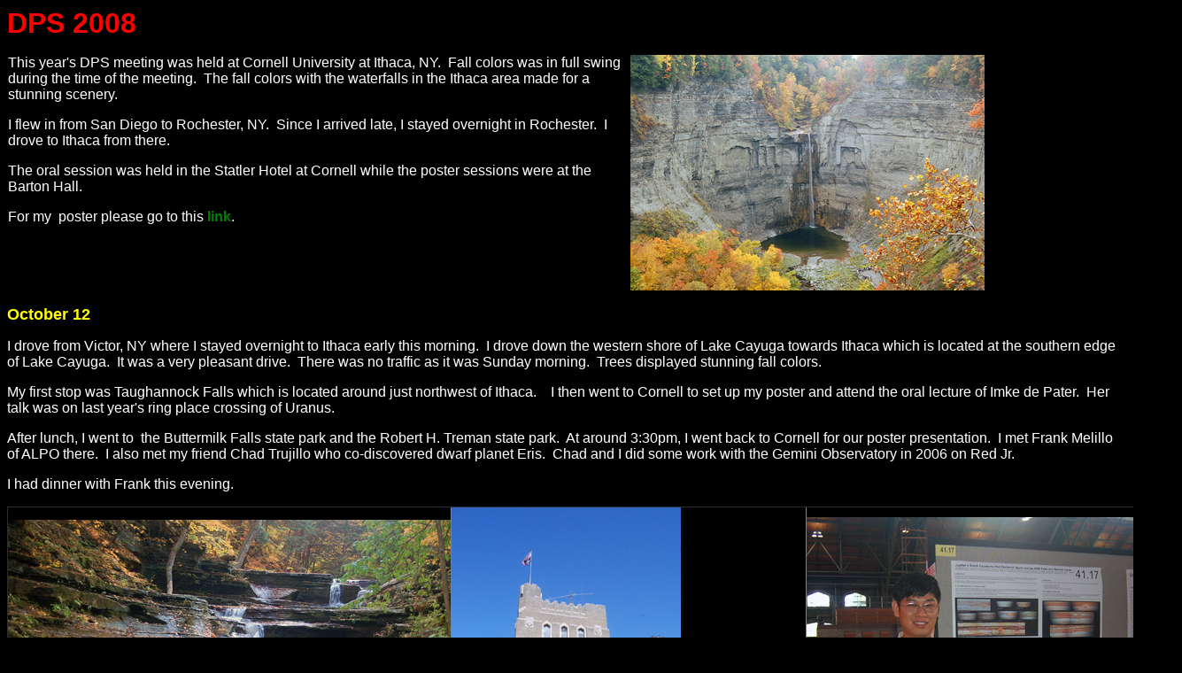

--- FILE ---
content_type: text/html
request_url: http://astro.christone.net/dp40/index.htm
body_size: 2189
content:
<html>

<head>
<meta http-equiv="Content-Language" content="en-us">
<meta http-equiv="Content-Type" content="text/html; charset=windows-1252">
<meta name="GENERATOR" content="Microsoft FrontPage 5.0">
<meta name="ProgId" content="FrontPage.Editor.Document">
</head>

<body bgcolor="#000000">

<p><b><font color="#FF0000" face="Arial" size="6">DPS</font><font color="#FF0000" face="Arial" size="6"> 
2008</font></b></p>
<table border="1" cellpadding="0" cellspacing="0" style="border-collapse: collapse" width="105%" id="AutoNumber1" bordercolor="#000000">
  <tr>
    <td width="53%" valign="top"><font face="Arial" color="#FFFFFF">This year's 
    DPS meeting was held at Cornell University at Ithaca, NY.&nbsp; Fall colors 
    was in full swing during the time of the meeting.&nbsp; The fall colors with 
    the waterfalls in the Ithaca area made for a stunning scenery.</font><p>
    <font face="Arial" color="#FFFFFF">I flew in from San Diego to Rochester, 
    NY.&nbsp; Since I arrived late, I stayed overnight in Rochester.&nbsp; I 
    drove to Ithaca from there.&nbsp; </font></p>
    <p><font face="Arial" color="#FFFFFF">The oral session was held in the 
    Statler Hotel at Cornell while the poster sessions were at the Barton Hall.</font></p>
    <p><font face="Arial" color="#FFFFFF">For my&nbsp; poster please go to this
    <b><a href="dps2008.pdf" style="text-decoration: none">
    <font color="#008000">link</font></a></b>.</font></td>
    <td width="52%"><img border="0" src="tfalls2.jpg" width="400" height="266"></td>
  </tr>
</table>
<p><b><font color="#FFFF00" face="Arial" size="4">October 12&nbsp; </font></b>
</p>
<p><font face="Arial" color="#FFFFFF">I drove from Victor, NY where I stayed 
overnight to Ithaca early this morning.&nbsp; I drove down the western shore of 
Lake Cayuga towards Ithaca which is located at the southern edge of Lake Cayuga.&nbsp; 
It was a very pleasant drive.&nbsp; There was no traffic as it was Sunday 
morning.&nbsp; Trees displayed stunning fall colors.</font></p>
<p><font face="Arial" color="#FFFFFF">My first stop was Taughannock Falls which 
is located around just northwest of Ithaca.&nbsp;&nbsp;&nbsp; I then went to 
Cornell to set up my poster and attend the oral lecture of Imke de Pater.&nbsp; 
Her talk was on last year's ring place crossing of Uranus.&nbsp; </font></p>
<p><font face="Arial" color="#FFFFFF">After lunch, I went to&nbsp; the 
Buttermilk Falls state park and the Robert H. Treman state park.&nbsp; At around 
3:30pm, I went back to Cornell for our poster presentation.&nbsp; I met Frank 
Melillo of ALPO there.&nbsp; I also met my friend Chad Trujillo who 
co-discovered dwarf planet Eris.&nbsp; Chad and I did some work with the Gemini 
Observatory in 2006 on Red Jr.</font></p>
<p><font face="Arial" color="#FFFFFF">I had dinner with Frank this evening.</font></p>
<table border="1" cellpadding="0" cellspacing="0" style="border-collapse: collapse" width="100%" id="AutoNumber2">
  <tr>
    <td width="33%"><img border="0" src="bmfalls.jpg" width="500" height="333"><p>
    <font color="#FFFFFF" face="Arial">Waterfalls at the Buttermilk Falls State 
    Park.</font></td>
    <td width="33%">
    <img border="0" src="bartonhall.jpg" width="259" height="392"><font face="Arial" color="#FFFFFF">Barton 
    Hall</font></td>
    <td width="34%"><img border="0" src="poster.jpg" width="400" height="340"><p>
    <font face="Arial" color="#FFFFFF">With my poster.</font></td>
  </tr>
  <tr>
    <td width="33%">
    <p align="center"><img border="0" src="chad.jpg" width="400" height="291"></p>
    <p align="left"><font face="Arial" color="#FFFFFF">With Chad Trujillo of 
    Gemini&nbsp; Observatory</font></td>
    <td width="33%"><img border="0" src="frankm.jpg" width="400" height="324"><p>
    <font face="Arial" color="#FFFFFF">Frank Melillo at&nbsp; his poster.</font></td>
    <td width="34%"><img border="0" src="imke.jpg" width="400" height="320"><p>
    <font face="Arial" color="#FFFFFF">Imke de Pater</font></td>
  </tr>
</table>
<p><b><font color="#FFFF00" face="Arial" size="4">October 13&nbsp; </font></b>
</p>
<p><font face="Arial" color="#FFFFFF">Went to Cornell early this morning to 
attend the oral on outer planets.&nbsp; There interesting talks on Jupiter's 3rd 
red spot.&nbsp; I had lunch with my group at a Japanese restaurant in College 
town.&nbsp; In the afternoon,&nbsp; I did my&nbsp; short talk on my poster.&nbsp; 
In the evening, our group (Phil, Mike, Xylar and me) together with Agustin 
Sanchez-Lavega's group and some friends&nbsp; went out for a dinner at the Boathouse Grill.&nbsp; 
The seafood was great and we spent the night talking about atmospheres! </font></p>
<table border="1" cellpadding="0" cellspacing="0" style="border-collapse: collapse" width="100%" id="AutoNumber3">
  <tr>
    <td width="66%" align="center" colspan="2">
    <img border="0" src="posterarea.jpg" width="600" height="249"><font face="Arial" color="#FFFFFF">Poster 
    Area</font></td>
  </tr>
  <tr>
    <td width="33%" align="center"><img border="0" src="postertalk.jpg" width="400" height="266"><p align="left">
    <font face="Arial" color="#FFFFFF">Giving my Poster talk.</font></td>
    <td width="33%" align="center"><img border="0" src="kunio.jpg" width="400" height="266"><p align="left">
    <font face="Arial" color="#FFFFFF">My friend Kunio Sayanagi of Caltech 
    giving his talk.</font></td>
  </tr>
  <tr>
    <td width="33%" align="center"><img border="0" src="glennandpeterread.jpg" width="400" height="219"><p align="left">
    <font face="Arial" color="#FFFFFF">with Peter Read and Glenn Orton of JPL</font></td>
    <td width="33%" align="center"><img border="0" src="statler.jpg" width="400" height="266"><p align="left">
    <font face="Arial" color="#FFFFFF">Statler Hall</font></td>
  </tr>
  <tr>
    <td width="66%" colspan="2">
    <p align="center"><img border="0" src="dinner.jpg" width="600" height="346">
    <font face="Arial" color="#FFFFFF">Dinner at the Boathouse Grill!</font></td>
  </tr>
</table>
<p><b><font color="#FFFF00" face="Arial" size="4">October 14&nbsp; </font></b>
</p>
<p><font face="Arial" color="#FFFFFF">The outer planets lecture filled the whole 
morning.&nbsp;&nbsp; There was a lot of interesting things of Jupiter especially 
with the campaign by Amy Simon-Miller and her group on the encounter of the GRS 
and Red Jr.&nbsp; In the after, I attended&nbsp; the IOPW meeting.&nbsp; I gave 
a talk on the SEB&nbsp; Fade Revival Cycle.&nbsp; After the lecture, I drove 
back to Rochester for my flight back to San Diego.</font></p>
<table border="1" cellpadding="0" cellspacing="0" style="border-collapse: collapse" width="100%" id="AutoNumber4">
  <tr>
    <td width="100%"><img border="0" src="iopwtalk.jpg" width="400" height="234">
    <font face="Arial" color="#FFFFFF">IOPW Talk</font></td>
  </tr>
</table>
<p>&nbsp;</p>

</body>

</html>